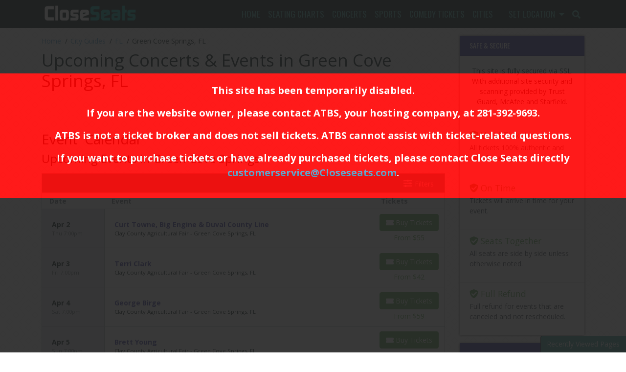

--- FILE ---
content_type: text/html; charset=UTF-8
request_url: https://www.closeseats.com/fl/green-cove-springs-events
body_size: 13877
content:
<!DOCTYPE html>
<html>
<head>
    <meta http-equiv="X-UA-Compatible" content="IE=edge"/>
    <meta name="viewport" content="width=device-width, initial-scale=1.0"/>
    <link rel="icon"
          type="image/png"
          href="/favicons.png">
            <title>Green Cove Springs, FL Events, Event Calendar | Buy Tickets</title>
        <meta name="description" content="Discover Upcoming concerts and events in Green Cove Springs, FL for 2026. Get local event and concert tickets to upcoming shows near you.  Event dates and ticket prices for the Green Cove Springs area personalized for you. ">

        <meta http-equiv="Content-Language" content="en-us">
    <meta http-equiv="Content-Type" content="text/html; charset=utf-8">
    <link rel="stylesheet" href="/dist/webpack/css/app.59486d8f34037fc1df0a.css">
    <script src="https://ajax.googleapis.com/ajax/libs/jquery/1.11.1/jquery.min.js" type="a5750184faf700d7c44e3e31-text/javascript"></script>
       
    <link rel="canonical" href="https://www.closeseats.com/fl/green-cove-springs-events" >
    <script type="a5750184faf700d7c44e3e31-text/javascript">
window.dataLayer = window.dataLayer || [];
function gtag(){dataLayer.push(arguments);}
gtag('event','select_content',{"content_type":"city","content_id":"TN_651345206"});
gtag('event','page_info',{"pageCategory":"city","pageData":{"cityId":651345206,"cityName":"Green Cove Springs","cityRegionCode":"FL","cityCountryCode":"US"}});
</script>

      <script type="application/ld+json">
{
  "@context": "https://schema.org",
  "@type": "WebSite",
  "name": "Close Seats",
  "url": "https://www.closeseats.com/",
  "description": "Find and buy tickets to concerts, sports, and theater events near you. Close Seats makes it easy to compare resale ticket prices and get the best seats for your favorite events.",
  "potentialAction": {
    "@type": "SearchAction",
    "target": "https://www.closeseats.com/Search?query={search_term_string}",
    "query-input": "required name=search_term_string"
  }
}
</script>

<script type="application/ld+json">
{
  "@context": "https://schema.org",
  "@type": "Organization",
  "@id": "https://www.closeseats.com/#organization", 
  "url": "https://www.closeseats.com",
  "name": "Close Seats",
  "sameAs": [
    "https://www.x.com/CloseSeats", 
    "https://www.facebook.com/CloseSeatstickets",
    "https://www.instagram.com/CloseSeats",
    "https://www.pinterest.com/CloseSeats",
    "https://www.linkedin.com/CloseSeats",
    "https://www.youtube.com/channel/UC9B6-H7wBFF81s3erJjLXjg"
  ],
  "logo": "https://i.tixcdn.io/a05c1daa-8727-4d85-8b57-956e36829dbc/categories/logo.png", 
  "description": "CloseSeats.com is an online Event Ticket Resale Marketplace for Sports, Concerts, Theater, and Comedy Tickets at affordable prices."
}
</script>
 <!-- Global site tag (gtag.js) - Google Analytics -->
    <script async src="https://www.googletagmanager.com/gtag/js?id=UA-144559305-1" type="a5750184faf700d7c44e3e31-text/javascript"></script>
    <script type="a5750184faf700d7c44e3e31-text/javascript">
      window.dataLayer = window.dataLayer || [];
      function gtag(){dataLayer.push(arguments);}
      gtag('js', new Date());
    
      gtag('config', 'UA-144559305-1');
    </script>

    <meta name="to-verify" content="e15c6677-c80c-4568-a7c0-eb837db91875" />

   

            



</head>
<body class="page-city page-internal">
<!--googleoff: index-->
<div class="robots-nocontent" style="position: fixed;top: 0;left: 0;right: 0;bottom: 0;background: #222;opacity: .9;z-index: 9999;height: 100%;">
    <div style="text-align: center; color: #FFF;font-size: 20px;font-weight: bold;padding: 20px 8px; background: red;margin-top: 150px;position: fixed;width: 100%;">
        <p>This site has been temporarily disabled.</p>
        <p>If you are the website owner, please contact <a href="http://www.atbss.com" style="color: #FFF;">ATBS</a>, your hosting company, at <a href="tel:+12813929693" style="color: #FFF;">281-392-9693</a>.</p>
        <p>ATBS is not a ticket broker and does not sell tickets. ATBS cannot assist with ticket-related questions.</p>
        <p>If you want to purchase tickets or have already purchased tickets, please contact Close Seats directly <a href="/cdn-cgi/l/email-protection#13706660677c7e7661607661657a707653507f7c607660767267603d707c7e"><span class="__cf_email__" data-cfemail="52312721263d3f3720213720243b313712113e3d213721373326217c313d3f">[email&#160;protected]</span></a>.</p>
    </div>
</div>
<!--googleon: index-->



<div id="preview-responsive" class="pos-relative clearfix">
    <div class="navbar-parent">
    
        <nav class="yamm navbar navbar-expand-lg navbar-dark">
        <div class="container">
            
                            <a href="/" class="navbar-brand"><img class="img-fluid" src="https://i.tixcdn.io/a05c1daa-8727-4d85-8b57-956e36829dbc/categories/logo.png" alt="Close Seats logo - return to homepage"></a>
                        <div class="d-flex d-lg-none ml-auto align-items-center">
                <a href="tel:" class="btn-mobile-phone">
                    <i class="fas fa-phone-square"></i>
                </a>
                <a class="btn btn-primary btn-mobile-search" data-toggle="collapse" href="#search-collapse"
                   role="button" aria-expanded="false" aria-controls="search-collapse">
                    <i class="fas fa-search"></i>
                </a>
            </div>

            <button class="navbar-toggler" type="button" data-toggle="collapse"
                    data-target="#navbarSupportedContent"
                    aria-controls="navbarSupportedContent" aria-expanded="false" aria-label="Toggle navigation">
                <span class="navbar-toggler-icon"></span>
            </button>
            <div class="collapse navbar-collapse" id="navbarSupportedContent">
                <div class="d-flex flex-fill align-items-lg-stretch">
                    <ul class="navbar-nav ml-lg-auto">
                        
                                                    
                                                            <li class="nav-item">
                                    <a class="nav-link"
                                       href="https://www.closeseats.com">Home</a>
                                </li>
                                                                                
                                                            <li class="nav-item flex-fill dropdown yamm-fullwidth">
                                    <a class="nav-link dropdown-toggle yamm-fullwidth" href="#"
                                       id="navbarDropdownMenuLink1"
                                       role="button" data-toggle="dropdown" aria-haspopup="true" aria-expanded="false">
                                        Seating Charts 
                                    </a>
                                    <div class="dropdown-menu"
                                         aria-labelledby="navbarDropdownMenuLink1">
                                        <div class="yamm-content">
                                            <div class="sub-cats">
                                                <div class="subcategories-list">
                                                                                                                                                            <a class="dd-performer"
                                                       href="https://www.closeseats.com/target-field-minneapolis-seating-chart">Minnesota Twins Seating Chart and Seat Map</a>
                                                                                                                                                            <a class="dd-performer"
                                                       href="https://www.closeseats.com/citizens-bank-park-philadelphia-seating-chart">Philadelphia Phillies Seating Chart and Seat Map</a>
                                                                                                                                                            <a class="dd-performer"
                                                       href="https://www.closeseats.com/cityguides/al-seating-charts-2385880741">Alabama Seating Charts</a>
                                                                                                                                                            <a class="dd-performer"
                                                       href="https://www.closeseats.com/cityguides/ak-seating-charts-273756934">Alaska Seating Charts</a>
                                                                                                                                                            <a class="dd-performer"
                                                       href="https://www.closeseats.com/cityguides/az-seating-charts-2061571060">Arizona Seating Charts</a>
                                                                                                                                                            <a class="dd-performer"
                                                       href="https://www.closeseats.com/cityguides/ar-seating-charts-1949998022">Arkansas Seating Charts</a>
                                                                                                                                                            <a class="dd-performer"
                                                       href="https://www.closeseats.com/cityguides/ca-seating-charts-3266492570">California Seating Charts</a>
                                                                                                                                                            <a class="dd-performer"
                                                       href="https://www.closeseats.com/cityguides/co-seating-charts-621450653">Colorado Seating Charts</a>
                                                                                                                                                            <a class="dd-performer"
                                                       href="https://www.closeseats.com/cityguides/ct-seating-charts-2943310961">Connecticut Seating Charts</a>
                                                                                                                                                            <a class="dd-performer"
                                                       href="https://www.closeseats.com/cityguides/de-seating-charts-2325670468">Delaware Seating Charts</a>
                                                                                                                                                            <a class="dd-performer"
                                                       href="https://www.closeseats.com/cityguides/fl-seating-charts-3245617250">Florida Seating Charts</a>
                                                                                                                                                            <a class="dd-performer"
                                                       href="https://www.closeseats.com/cityguides/ga-seating-charts-2799599006">Georgia Seating Charts</a>
                                                                                                                                                            <a class="dd-performer"
                                                       href="https://www.closeseats.com/cityguides/hi-seating-charts-798878051">Hawaii Seating Charts</a>
                                                                                                                                                            <a class="dd-performer"
                                                       href="https://www.closeseats.com/cityguides/id-seating-charts-1211606175">Idaho Seating Charts</a>
                                                                                                                                                        </div>
                                                <div class="subcategories-list">
                                                                                                        <a class="dd-performer"
                                                       href="https://www.closeseats.com/cityguides/il-seating-charts-1189883053">Illinois Seating Charts</a>
                                                                                                                                                            <a class="dd-performer"
                                                       href="https://www.closeseats.com/cityguides/in-seating-charts-2833403265">Indiana Seating Charts</a>
                                                                                                                                                            <a class="dd-performer"
                                                       href="https://www.closeseats.com/cityguides/ia-seating-charts-945639440">Iowa Seating Charts</a>
                                                                                                                                                            <a class="dd-performer"
                                                       href="https://www.closeseats.com/cityguides/ks-seating-charts-4191306714">Kansas Seating Charts</a>
                                                                                                                                                            <a class="dd-performer"
                                                       href="https://www.closeseats.com/cityguides/ky-seating-charts-419932868">Kentucky Seating Charts</a>
                                                                                                                                                            <a class="dd-performer"
                                                       href="https://www.closeseats.com/cityguides/la-seating-charts-1160422485">Louisianna Seating Charts</a>
                                                                                                                                                            <a class="dd-performer"
                                                       href="https://www.closeseats.com/cityguides/me-seating-charts-1532776717">Maine Seating Charts</a>
                                                                                                                                                            <a class="dd-performer"
                                                       href="https://www.closeseats.com/cityguides/md-seating-charts-744186267">Maryland Seating Charts</a>
                                                                                                                                                            <a class="dd-performer"
                                                       href="https://www.closeseats.com/cityguides/ma-seating-charts-1546753300">Massachusetts Seating Charts</a>
                                                                                                                                                            <a class="dd-performer"
                                                       href="https://www.closeseats.com/cityguides/mi-seating-charts-1391074598">Michigan Seating Charts</a>
                                                                                                                                                            <a class="dd-performer"
                                                       href="https://www.closeseats.com/cityguides/mn-seating-charts-3431893125">Minnesota Seating Charts</a>
                                                                                                                                                            <a class="dd-performer"
                                                       href="https://www.closeseats.com/cityguides/ms-seating-charts-2944984156">Mississippi Seating Charts</a>
                                                                                                                                                            <a class="dd-performer"
                                                       href="https://www.closeseats.com/cityguides/mo-seating-charts-3146364947">Missouri Seating Charts</a>
                                                                                                                                                            <a class="dd-performer"
                                                       href="https://www.closeseats.com/cityguides/mt-seating-charts-837579263">Montana Seating Charts</a>
                                                                                                                                                        </div>
                                                <div class="subcategories-list">
                                                                                                        <a class="dd-performer"
                                                       href="https://www.closeseats.com/cityguides/ne-seating-charts-1886454478">Nebraska Seating Charts</a>
                                                                                                                                                            <a class="dd-performer"
                                                       href="https://www.closeseats.com/cityguides/nv-seating-charts-4107223824">Nevada Seating Charts</a>
                                                                                                                                                            <a class="dd-performer"
                                                       href="https://www.closeseats.com/cityguides/nh-seating-charts-247496307">New Hampshire Seating Charts</a>
                                                                                                                                                            <a class="dd-performer"
                                                       href="https://www.closeseats.com/cityguides/nj-seating-charts-3771604831">New Jersey Seating Charts</a>
                                                                                                                                                            <a class="dd-performer"
                                                       href="https://www.closeseats.com/cityguides/nm-seating-charts-2125105916">New Mexico Seating Charts</a>
                                                                                                                                                            <a class="dd-performer"
                                                       href="https://www.closeseats.com/cityguides/ny-seating-charts-1685085825">New York Seating Charts</a>
                                                                                                                                                            <a class="dd-performer"
                                                       href="https://www.closeseats.com/cityguides/nc-seating-charts-2568136699">North Carolina Seating Charts</a>
                                                                                                                                                            <a class="dd-performer"
                                                       href="https://www.closeseats.com/cityguides/nd-seating-charts-125186648">North Dakota Seating Charts</a>
                                                                                                                                                            <a class="dd-performer"
                                                       href="https://www.closeseats.com/cityguides/oh-seating-charts-400248626">Ohio Seating Charts</a>
                                                                                                                                                            <a class="dd-performer"
                                                       href="https://www.closeseats.com/cityguides/ok-seating-charts-2396135048">Oklahoma Seating Charts</a>
                                                                                                                                                            <a class="dd-performer"
                                                       href="https://www.closeseats.com/cityguides/or-seating-charts-3938039368">Oregon Seating Charts</a>
                                                                                                                                                            <a class="dd-performer"
                                                       href="https://www.closeseats.com/cityguides/pa-seating-charts-2740844808">Pennsylvania Seating Charts</a>
                                                                                                                                                            <a class="dd-performer"
                                                       href="https://www.closeseats.com/cityguides/ri-seating-charts-2679116728">Rhode Island Seating Charts</a>
                                                                                                                                                            <a class="dd-performer"
                                                       href="https://www.closeseats.com/cityguides/sc-seating-charts-1719585767">South Carolina Seating Charts</a>
                                                                                                                                                        </div>
                                                <div class="subcategories-list">
                                                                                                        <a class="dd-performer"
                                                       href="https://www.closeseats.com/cityguides/sd-seating-charts-4162477636">South Dakota Seating Charts</a>
                                                                                                                                                            <a class="dd-performer"
                                                       href="https://www.closeseats.com/cityguides/tn-seating-charts-1468932509">Tennessee Seating Charts</a>
                                                                                                                                                            <a class="dd-performer"
                                                       href="https://www.closeseats.com/cityguides/tx-seating-charts-2740622540">Texas Seating Charts</a>
                                                                                                                                                            <a class="dd-performer"
                                                       href="https://www.closeseats.com/cityguides/ut-seating-charts-3019368870">Utah Seating Charts</a>
                                                                                                                                                            <a class="dd-performer"
                                                       href="https://www.closeseats.com/cityguides/vt-seating-charts-2564471397">Vermont Seating Charts</a>
                                                                                                                                                            <a class="dd-performer"
                                                       href="https://www.closeseats.com/cityguides/va-seating-charts-4110900878">Virginia Seating Charts</a>
                                                                                                                                                            <a class="dd-performer"
                                                       href="https://www.closeseats.com/cityguides/wa-seating-charts-3961286607">Washington Seating Charts</a>
                                                                                                                                                            <a class="dd-performer"
                                                       href="https://www.closeseats.com/cityguides/dc-seating-charts-1677545329">Washington DC Seating Charts</a>
                                                                                                                                                            <a class="dd-performer"
                                                       href="https://www.closeseats.com/cityguides/wv-seating-charts-1875896840">West Virginia Seating Charts</a>
                                                                                                                                                            <a class="dd-performer"
                                                       href="https://www.closeseats.com/cityguides/wi-seating-charts-3804751869">Wisconsin Seating Charts</a>
                                                                                                                                                            <a class="dd-performer"
                                                       href="https://www.closeseats.com/cityguides/wy-seating-charts-4285593497">Wyoming Seating Charts</a>
                                                                                                    </div>
                                            </div>
                                            <div class="more-button">
                                                <a href="/seating-charts" class="dd-title btn btn-primary">View
                                                    all Seating Charts </a>
                                            </div>
                                        </div>
                                    </div>
                                </li>
                                                                                
                                                            <li class="nav-item flex-fill dropdown yamm-fullwidth">
                                    <a class="nav-link dropdown-toggle yamm-fullwidth" href="#"
                                       id="navbarDropdownMenuLink2"
                                       role="button" data-toggle="dropdown" aria-haspopup="true" aria-expanded="false">
                                        Concerts
                                    </a>
                                    <div class="dropdown-menu"
                                         aria-labelledby="navbarDropdownMenuLink2">
                                        <div class="yamm-content">
                                            <div class="sub-cats">
                                                <div class="subcategories-list">
                                                                                                                                                            <a class="dd-performer"
                                                       href="/concerts-near-me">CONCERTS NEAR ME</a>
                                                                                                                                                            <a class="dd-performer"
                                                       href="https://www.closeseats.com/concerts-in-denver-tonight">Concerts in Denver Tonight</a>
                                                                                                                                                            <a class="dd-performer"
                                                       href="/50s-60s-era">50s / 60s Era</a>
                                                                                                                                                            <a class="dd-performer"
                                                       href="/alternative">Alternative</a>
                                                                                                                                                            <a class="dd-performer"
                                                       href="/bluegrass">Bluegrass</a>
                                                                                                                                                            <a class="dd-performer"
                                                       href="/music-festivals-near-me">Concert Festivals / Tour</a>
                                                                                                                                                        </div>
                                                <div class="subcategories-list">
                                                                                                        <a class="dd-performer"
                                                       href="/country-folk">Country / Folk</a>
                                                                                                                                                            <a class="dd-performer"
                                                       href="/family-concerts">Family Concerts</a>
                                                                                                                                                            <a class="dd-performer"
                                                       href="/hard-rock-metal">Hard Rock / Metal</a>
                                                                                                                                                            <a class="dd-performer"
                                                       href="/holiday">Holiday and Christmas Concerts</a>
                                                                                                                                                            <a class="dd-performer"
                                                       href="/jazz-blues">Jazz / Blues</a>
                                                                                                                                                            <a class="dd-performer"
                                                       href="/latin">Latin</a>
                                                                                                                                                        </div>
                                                <div class="subcategories-list">
                                                                                                        <a class="dd-performer"
                                                       href="/new-age">New Age</a>
                                                                                                                                                            <a class="dd-performer"
                                                       href="/other">Other</a>
                                                                                                                                                            <a class="dd-performer"
                                                       href="/performance-series">Performance Series</a>
                                                                                                                                                            <a class="dd-performer"
                                                       href="/pop-rock">Pop / Rock</a>
                                                                                                                                                            <a class="dd-performer"
                                                       href="/r-and-b-soul">R&B / Soul</a>
                                                                                                                                                            <a class="dd-performer"
                                                       href="/rap-hip-hop">Rap / Hip Hop</a>
                                                                                                                                                        </div>
                                                <div class="subcategories-list">
                                                                                                        <a class="dd-performer"
                                                       href="/reggae">Reggae</a>
                                                                                                                                                            <a class="dd-performer"
                                                       href="/religious-concerts">Religious Concerts</a>
                                                                                                                                                            <a class="dd-performer"
                                                       href="/techno-electronic">Techno / Electronic</a>
                                                                                                                                                            <a class="dd-performer"
                                                       href="/world">World Concerts</a>
                                                                                                    </div>
                                            </div>
                                            <div class="more-button">
                                                <a href="/tour-dates-and-tickets" class="dd-title btn btn-primary">View
                                                    all Concerts</a>
                                            </div>
                                        </div>
                                    </div>
                                </li>
                                                                                
                                                            <li class="nav-item flex-fill dropdown yamm-fullwidth">
                                    <a class="nav-link dropdown-toggle yamm-fullwidth" href="#"
                                       id="navbarDropdownMenuLink3"
                                       role="button" data-toggle="dropdown" aria-haspopup="true" aria-expanded="false">
                                        Sports
                                    </a>
                                    <div class="dropdown-menu"
                                         aria-labelledby="navbarDropdownMenuLink3">
                                        <div class="yamm-content">
                                            <div class="sub-cats">
                                                <div class="subcategories-list">
                                                                                                                                                            <a class="dd-performer"
                                                       href="/nba">NBA Basketball Tickets </a>
                                                                                                                                                            <a class="dd-performer"
                                                       href="/mlb">MLB Baseball Tickets </a>
                                                                                                                                                        </div>
                                                <div class="subcategories-list">
                                                                                                        <a class="dd-performer"
                                                       href="https://www.closeseats.com/nba-matchups">NBA Matchups</a>
                                                                                                                                                            <a class="dd-performer"
                                                       href="/nhl-hockey">NHL Hockey Tickets</a>
                                                                                                                                                        </div>
                                                <div class="subcategories-list">
                                                                                                        <a class="dd-performer"
                                                       href="/rodeos-near-me">Rodeos Near Me</a>
                                                                                                                                                            <a class="dd-performer"
                                                       href="/rodeos-near-me/kansas">Rodeos in Kansas</a>
                                                                                                    </div>
                                            </div>
                                            <div class="more-button">
                                                <a href="/sports-tickets" class="dd-title btn btn-primary">View
                                                    all Sports</a>
                                            </div>
                                        </div>
                                    </div>
                                </li>
                                                                                
                                                            <li class="nav-item flex-fill dropdown yamm-fullwidth">
                                    <a class="nav-link dropdown-toggle yamm-fullwidth" href="#"
                                       id="navbarDropdownMenuLink4"
                                       role="button" data-toggle="dropdown" aria-haspopup="true" aria-expanded="false">
                                        Comedy Tickets
                                    </a>
                                    <div class="dropdown-menu"
                                         aria-labelledby="navbarDropdownMenuLink4">
                                        <div class="yamm-content">
                                            <div class="sub-cats">
                                                <div class="subcategories-list">
                                                                                                                                                            <a class="dd-performer"
                                                       href="/comedians-coming-to-phoenix">Comedians Coming to Phoenix, AZ</a>
                                                                                                                                                            <a class="dd-performer"
                                                       href="/bill-burr-tickets-and-tour-dates">Bill Burr Tour - Tickets and Dates</a>
                                                                                                                                                        </div>
                                                <div class="subcategories-list">
                                                                                                        <a class="dd-performer"
                                                       href="https://www.closeseats.com/cities/us-chicago/chicago-comedy-shows-tickets">Comedy Shows in Chicago</a>
                                                                                                                                                            <a class="dd-performer"
                                                       href="https://www.closeseats.com/comedy-near-me/boston">Comedy Shows Near Me in Boston</a>
                                                                                                                                                        </div>
                                                <div class="subcategories-list">
                                                                                                        <a class="dd-performer"
                                                       href="https://www.closeseats.com/comedy-near-me/texas">Comedy Shows Near Me In Texas</a>
                                                                                                                                                            <a class="dd-performer"
                                                       href="https://www.closeseats.com/atlanta-comedy-tickets">Comedy Tickets and Shows in Atlanta</a>
                                                                                                                                                        </div>
                                                <div class="subcategories-list">
                                                                                                        <a class="dd-performer"
                                                       href="/gabriel-iglesias-tickets">Gabriel Iglesias Tour Dates and Tickets</a>
                                                                                                                                                            <a class="dd-performer"
                                                       href="/jim-gaffigan-tickets">Jim Gaffigan Tickets</a>
                                                                                                    </div>
                                            </div>
                                            <div class="more-button">
                                                <a href="/comedy-near-me" class="dd-title btn btn-primary">View
                                                    all Comedy Tickets</a>
                                            </div>
                                        </div>
                                    </div>
                                </li>
                                                                                
                                                            <li class="nav-item flex-fill dropdown yamm-fullwidth">
                                    <a class="nav-link dropdown-toggle yamm-fullwidth" href="#"
                                       id="navbarDropdownMenuLink5"
                                       role="button" data-toggle="dropdown" aria-haspopup="true" aria-expanded="false">
                                        Cities
                                    </a>
                                    <div class="dropdown-menu"
                                         aria-labelledby="navbarDropdownMenuLink5">
                                        <div class="yamm-content">
                                            <div class="sub-cats">
                                                <div class="subcategories-list">
                                                                                                                                                            <a class="dd-performer"
                                                       href="https://www.closeseats.com/Cityguides">Search cities by USA States</a>
                                                                                                                                                            <a class="dd-performer"
                                                       href="https://www.closeseats.com/ca/anaheim-events">Anaheim, CA</a>
                                                                                                                                                            <a class="dd-performer"
                                                       href="https://www.closeseats.com/tx/arlington">Arlington, TX</a>
                                                                                                                                                            <a class="dd-performer"
                                                       href="https://www.closeseats.com/ga/atlanta">Atlanta, GA</a>
                                                                                                                                                            <a class="dd-performer"
                                                       href="https://www.closeseats.com/tx/austin">Austin, TX</a>
                                                                                                                                                            <a class="dd-performer"
                                                       href="https://www.closeseats.com/md/baltimore">Baltimore, MD</a>
                                                                                                                                                            <a class="dd-performer"
                                                       href="https://www.closeseats.com/ma/boston">Boston, MA</a>
                                                                                                                                                            <a class="dd-performer"
                                                       href="https://www.closeseats.com/ny/buffalo">Buffalo, NY</a>
                                                                                                                                                            <a class="dd-performer"
                                                       href="https://www.closeseats.com/nc/charlotte">Charlotte, NC</a>
                                                                                                                                                            <a class="dd-performer"
                                                       href="https://www.closeseats.com/il/chicago">Chicago. IL</a>
                                                                                                                                                            <a class="dd-performer"
                                                       href="https://www.closeseats.com/oh/cincinnati">Cincinnati, OH</a>
                                                                                                                                                            <a class="dd-performer"
                                                       href="https://www.closeseats.com/oh/cleveland">Cleveland, OH</a>
                                                                                                                                                            <a class="dd-performer"
                                                       href="https://www.closeseats.com/oh/columbus">Columbus, OH</a>
                                                                                                                                                        </div>
                                                <div class="subcategories-list">
                                                                                                        <a class="dd-performer"
                                                       href="https://www.closeseats.com/tx/dallas">Dallas, TX</a>
                                                                                                                                                            <a class="dd-performer"
                                                       href="https://www.closeseats.com/co/denver-events">Denver, CO</a>
                                                                                                                                                            <a class="dd-performer"
                                                       href="https://www.closeseats.com/mi/detroit">Detroit, MI</a>
                                                                                                                                                            <a class="dd-performer"
                                                       href="https://www.closeseats.com/wi/green-bay">Green Bay, WI</a>
                                                                                                                                                            <a class="dd-performer"
                                                       href="https://www.closeseats.com/tx/houston">Houston, TX</a>
                                                                                                                                                            <a class="dd-performer"
                                                       href="https://www.closeseats.com/in/indianapolis">Indianapolis, IN</a>
                                                                                                                                                            <a class="dd-performer"
                                                       href="https://www.closeseats.com/fl/jacksonville-events">Jacksonville, FL</a>
                                                                                                                                                            <a class="dd-performer"
                                                       href="https://www.closeseats.com/mo/kansas-city">Kansas City, MO</a>
                                                                                                                                                            <a class="dd-performer"
                                                       href="https://www.closeseats.com/nv/las-vegas">Las Vegas, NV</a>
                                                                                                                                                            <a class="dd-performer"
                                                       href="https://www.closeseats.com/ca/los-angeles-events">Los Angeles, CA</a>
                                                                                                                                                            <a class="dd-performer"
                                                       href="https://www.closeseats.com/ky/louisville">Louisville, KY</a>
                                                                                                                                                            <a class="dd-performer"
                                                       href="https://www.closeseats.com/tn/memphis">Memphis, TN</a>
                                                                                                                                                            <a class="dd-performer"
                                                       href="https://www.closeseats.com/fl/miami-events">Miami, FL</a>
                                                                                                                                                        </div>
                                                <div class="subcategories-list">
                                                                                                        <a class="dd-performer"
                                                       href="https://www.closeseats.com/wi/milwaukee">Milwaukee, WI</a>
                                                                                                                                                            <a class="dd-performer"
                                                       href="https://www.closeseats.com/mn/minneapolis">Minneapolis, MI</a>
                                                                                                                                                            <a class="dd-performer"
                                                       href="https://www.closeseats.com/tn/nashville">Nashville, TN</a>
                                                                                                                                                            <a class="dd-performer"
                                                       href="https://www.closeseats.com/la/new-orleans">New Orleans, LA</a>
                                                                                                                                                            <a class="dd-performer"
                                                       href="https://www.closeseats.com/ny/new-york-city">New York City</a>
                                                                                                                                                            <a class="dd-performer"
                                                       href="https://www.closeseats.com/ca/oakland-events">Oakland, CA</a>
                                                                                                                                                            <a class="dd-performer"
                                                       href="https://www.closeseats.com/ok/oklahoma-city">Oklahoma City, OK</a>
                                                                                                                                                            <a class="dd-performer"
                                                       href="https://www.closeseats.com/fl/orlando-events">Orlando, FL</a>
                                                                                                                                                            <a class="dd-performer"
                                                       href="https://www.closeseats.com/pa/philadelphia">Philadelphia, PA</a>
                                                                                                                                                            <a class="dd-performer"
                                                       href="https://www.closeseats.com/az/phoenix-events">Phoenix, AZ</a>
                                                                                                                                                            <a class="dd-performer"
                                                       href="https://www.closeseats.com/pa/pittsburgh">Pittsburgh, PA</a>
                                                                                                                                                            <a class="dd-performer"
                                                       href="https://www.closeseats.com/or/portland">Portland, OR</a>
                                                                                                                                                            <a class="dd-performer"
                                                       href="https://www.closeseats.com/nc/raleigh">Raleigh, NC</a>
                                                                                                                                                        </div>
                                                <div class="subcategories-list">
                                                                                                        <a class="dd-performer"
                                                       href="https://www.closeseats.com/ca/sacramento-events">Sacramento, CA</a>
                                                                                                                                                            <a class="dd-performer"
                                                       href="https://www.closeseats.com/ut/salt-lake-city">Salt Lake City, UT</a>
                                                                                                                                                            <a class="dd-performer"
                                                       href="https://www.closeseats.com/tx/san-antonio">San Antonio, TX</a>
                                                                                                                                                            <a class="dd-performer"
                                                       href="https://www.closeseats.com/ca/san-diego-events">San Diego, CA</a>
                                                                                                                                                            <a class="dd-performer"
                                                       href="https://www.closeseats.com/ca/san-francisco-events">San Francisco, CA</a>
                                                                                                                                                            <a class="dd-performer"
                                                       href="https://www.closeseats.com/ca/san-jose-events">San Jose, CA</a>
                                                                                                                                                            <a class="dd-performer"
                                                       href="https://www.closeseats.com/wa/seattle">Seattle, WA</a>
                                                                                                                                                            <a class="dd-performer"
                                                       href="https://www.closeseats.com/mo/st-louis">St. Louis, MO</a>
                                                                                                                                                            <a class="dd-performer"
                                                       href="https://www.closeseats.com/fl/tampa-events">Tampa, FL</a>
                                                                                                                                                            <a class="dd-performer"
                                                       href="https://www.closeseats.com/events-near-me/az/tucson-events">Tucson, AZ</a>
                                                                                                                                                            <a class="dd-performer"
                                                       href="https://www.closeseats.com/ok/tulsa">Tulsa, OK</a>
                                                                                                                                                            <a class="dd-performer"
                                                       href="https://www.closeseats.com/cityguides/dc">Washington D.C.</a>
                                                                                                    </div>
                                            </div>
                                            <div class="more-button">
                                                <a href="/cityguides" class="dd-title btn btn-primary">View
                                                    all Cities</a>
                                            </div>
                                        </div>
                                    </div>
                                </li>
                                                                            <li class="nav-item"><a href="tel:" class="nav-link"></a></li>
                        <li class="nav-item dropdown d-none d-lg-block">
                            <a class="nav-link dropdown-toggle" href="#" id="navbarDropdownMenuLink" role="button"
                               data-toggle="dropdown" aria-haspopup="true" aria-expanded="false">
                                Set Location
                            </a>
                            <div class="dropdown-menu dropdown-loc p-0" aria-labelledby="navbarDropdownMenuLink">
                                <div class="card bg-primary text-white">
                                    <div class="card-body">
                                        <p class="card-title">Search by City or State:</p>
                                        <input id="geoLocInp" class="googleGeoAutocomplete-input form-control"
                                               type="text"
                                               name="location" value="" autocomplete="off">
                                    </div>
                                </div>
                            </div>
                        </li>
                                                    <li class="nav-item d-none d-lg-block">
                                <a class="nav-link" data-toggle="collapse" href="#search-collapse" role="button"
                                   aria-expanded="false" aria-controls="search-collapse">
                                    <i class="fas fa-search"></i>
                                </a>
                            </li>
                                            </ul>
                </div>
            </div>
        </div>
    </nav>
    <div class="collapse" id="search-collapse">
        <div class="card card-body card-search">
            <div class="container">
                <div class="row">
                    <div class="col-12">
                        <form method="get" action="/Search"
                              class="search-bar d-flex align-items-center h-100">
                            <div class="input-group">
                                <input id="main-search" type="text"
                                       class="form-control searchAjax"
                                       name="query" autocomplete="off"
                                       placeholder="Search by team, artist, event name or venue">
                                <div class="input-group-append">
                                    <button class="btn btn-primary" type="submit"><span
                                                class="d-none d-md-inline-block">Search</span><span
                                                class="d-inline-block d-md-none"><i class="fas fa-search"></i></span>
                                    </button>
                                </div>
                            </div>
                        </form>
                    </div>
                </div>
            </div>
        </div>
    </div>
</div>

                <div class="container my-3">
    <div class="row">
        <div class="col-12 col-sm-12 col-lg-9">
            <div class="breadcrumbs rdfa-breadcrumbs" vocab="http://schema.org/" typeof="BreadcrumbList"><span property="itemListElement" typeof="ListItem"><a href="/" title="Home" property="item" typeof="WebPage"><span property="name">Home</span></a>  <meta property="position" content="1"></span><span property="itemListElement" typeof="ListItem"><a href="/Cityguides" title="City Guides" property="item" typeof="WebPage"><span property="name">City Guides</span></a>  <meta property="position" content="2"></span><span property="itemListElement" typeof="ListItem"><a href="/cityguides/fl" title="FL" property="item" typeof="WebPage"><span property="name">FL</span></a>  <meta property="position" content="3"></span>Green Cove Springs, FL</div>
                            <h1 class="venue-h1">Upcoming Concerts & Events in Green Cove Springs, FL </h1>
            
            <div class="clearfix"></div>

                        <div class="w-100 clearfix"></div>
                            <div class="top-description-container mb-3">
                    <p>&nbsp;</p>
<p>&nbsp;</p>
<h2>Event&nbsp; Calendar</h2>
<h3>Upcoming Events in Green Cove Springs</h3>
                </div>
                        <div class="clearfix"></div>
            <script data-cfasync="false" src="/cdn-cgi/scripts/5c5dd728/cloudflare-static/email-decode.min.js"></script><script type="a5750184faf700d7c44e3e31-text/javascript">
    var esRequest = {"view":{"show_local":false,"opponents":false},"displayFilters":["type","category","day_of_week","time_of_day","performer","month","venue","date"],"search":{"static":{"city":["Green Cove Springs, FL, US"]},"preset":[],"selected":[],"merged":{"city":["Green Cove Springs, FL, US"]}},"perPage":25,"draw":1,"data":{"filters":{"market":[],"day_type":[{"key":"Weekday","cnt":7}],"venue":[{"key":"Clay County Agricultural Fair","cnt":7}],"performer":[{"key":"Big Engine","cnt":1},{"key":"Brett Young","cnt":1},{"key":"Crowder","cnt":1},{"key":"Curt Towne","cnt":1},{"key":"Demolition Derby","cnt":1},{"key":"George Birge","cnt":1},{"key":"Terri Clark","cnt":1},{"key":"The Isaacs","cnt":1}],"month":[{"key":"April","cnt":7}],"time_of_day":[{"key":"Night","cnt":6},{"key":"Day","cnt":1}],"category":[{"key":"Country \/ Folk","cnt":5},{"key":"Alternative","cnt":1},{"key":"Unknown Other","cnt":1}],"type":[{"key":"Concerts","cnt":6},{"key":"Other","cnt":1}],"primary":[{"key":1,"cnt":7},{"key":0,"cnt":1}],"day_of_week":[{"key":"Thursday","cnt":2},{"key":"Friday","cnt":1},{"key":"Monday","cnt":1},{"key":"Saturday","cnt":1},{"key":"Sunday","cnt":1},{"key":"Tuesday","cnt":1}]},"draw":1,"data":[{"day_type":"Weekday","venue":{"country":"US","city":"Green Cove Springs","name":"Clay County Agricultural Fair","id":24362,"state":"FL"},"performers":[{"name":"Big Engine","away_team":true,"primary":false},{"name":"Curt Towne","away_team":true,"primary":true}],"date_tbd":false,"title":"Curt Towne, Big Engine & Duval County Line","type":"Concerts","datetime_tbd":false,"month":"April","datetime_local":"2026-04-02T19:00:00","time_tbd":false,"time_of_day":"Night","id":7633992,"category":[{"name":"Country \/ Folk"}],"day_of_week":"Thursday","status":"active","local":false,"url":"\/events\/7633992","date":"<div class=\"date flex-shrink-0 h-100\"><span title=\"\" data-eventid=\"7633992\"><\/span><div class=\"text\"><div class=\"top\">Apr 2 <\/div><div class=\"bottom\">Thu 7:00pm<\/div><\/div><\/div>","event":"<div class=\"event-info-parent\"><a class=\"eventInfoContainer\" href=\"\/events\/7633992\"><span class=\"eventName\">Curt Towne, Big Engine & Duval County Line<\/span><\/a><br><div class=\"eventInfoContainer\"><span class=\"venueName\">Clay County Agricultural Fair - Green Cove Springs, FL<\/span><\/div><div class=\"clear\"><\/div><\/div>","buy":"<a class=\"btn btn-success buy-btn\" href=\"\/events\/7633992\"><i class=\"fas fa-ticket\"><\/i> <span class=\"buy-text\">Buy Tickets<\/span><\/a><div class=\"clearfix\"><\/div><div id=\"7633992\" class=\"pricing d-none\">From <\/div>"},{"day_type":"Weekday","venue":{"country":"US","city":"Green Cove Springs","name":"Clay County Agricultural Fair","id":24362,"state":"FL"},"performers":[{"name":"Terri Clark","away_team":true,"primary":true}],"date_tbd":false,"title":"Terri Clark","type":"Concerts","datetime_tbd":false,"month":"April","datetime_local":"2026-04-03T19:00:00","time_tbd":false,"time_of_day":"Night","id":7629695,"category":[{"name":"Country \/ Folk"}],"day_of_week":"Friday","status":"active","local":false,"url":"\/events\/7629695","date":"<div class=\"date flex-shrink-0 h-100\"><span title=\"\" data-eventid=\"7629695\"><\/span><div class=\"text\"><div class=\"top\">Apr 3 <\/div><div class=\"bottom\">Fri 7:00pm<\/div><\/div><\/div>","event":"<div class=\"event-info-parent\"><a class=\"eventInfoContainer\" href=\"\/events\/7629695\"><span class=\"eventName\">Terri Clark<\/span><\/a><br><div class=\"eventInfoContainer\"><span class=\"venueName\">Clay County Agricultural Fair - Green Cove Springs, FL<\/span><\/div><div class=\"clear\"><\/div><\/div>","buy":"<a class=\"btn btn-success buy-btn\" href=\"\/events\/7629695\"><i class=\"fas fa-ticket\"><\/i> <span class=\"buy-text\">Buy Tickets<\/span><\/a><div class=\"clearfix\"><\/div><div id=\"7629695\" class=\"pricing d-none\">From <\/div>"},{"day_type":"Weekday","venue":{"country":"US","city":"Green Cove Springs","name":"Clay County Agricultural Fair","id":24362,"state":"FL"},"performers":[{"name":"George Birge","away_team":true,"primary":true}],"date_tbd":false,"title":"George Birge","type":"Concerts","datetime_tbd":false,"month":"April","datetime_local":"2026-04-04T19:00:00","time_tbd":false,"time_of_day":"Night","id":7629701,"category":[{"name":"Country \/ Folk"}],"day_of_week":"Saturday","status":"active","local":false,"url":"\/events\/7629701","date":"<div class=\"date flex-shrink-0 h-100\"><span title=\"\" data-eventid=\"7629701\"><\/span><div class=\"text\"><div class=\"top\">Apr 4 <\/div><div class=\"bottom\">Sat 7:00pm<\/div><\/div><\/div>","event":"<div class=\"event-info-parent\"><a class=\"eventInfoContainer\" href=\"\/events\/7629701\"><span class=\"eventName\">George Birge<\/span><\/a><br><div class=\"eventInfoContainer\"><span class=\"venueName\">Clay County Agricultural Fair - Green Cove Springs, FL<\/span><\/div><div class=\"clear\"><\/div><\/div>","buy":"<a class=\"btn btn-success buy-btn\" href=\"\/events\/7629701\"><i class=\"fas fa-ticket\"><\/i> <span class=\"buy-text\">Buy Tickets<\/span><\/a><div class=\"clearfix\"><\/div><div id=\"7629701\" class=\"pricing d-none\">From <\/div>"},{"day_type":"Weekday","venue":{"country":"US","city":"Green Cove Springs","name":"Clay County Agricultural Fair","id":24362,"state":"FL"},"performers":[{"name":"Brett Young","away_team":true,"primary":true}],"date_tbd":false,"title":"Brett Young","type":"Concerts","datetime_tbd":false,"month":"April","datetime_local":"2026-04-05T19:00:00","time_tbd":false,"time_of_day":"Night","id":7629706,"category":[{"name":"Country \/ Folk"}],"day_of_week":"Sunday","status":"active","local":false,"url":"\/events\/7629706","date":"<div class=\"date flex-shrink-0 h-100\"><span title=\"\" data-eventid=\"7629706\"><\/span><div class=\"text\"><div class=\"top\">Apr 5 <\/div><div class=\"bottom\">Sun 7:00pm<\/div><\/div><\/div>","event":"<div class=\"event-info-parent\"><a class=\"eventInfoContainer\" href=\"\/events\/7629706\"><span class=\"eventName\">Brett Young<\/span><\/a><br><div class=\"eventInfoContainer\"><span class=\"venueName\">Clay County Agricultural Fair - Green Cove Springs, FL<\/span><\/div><div class=\"clear\"><\/div><\/div>","buy":"<a class=\"btn btn-success buy-btn\" href=\"\/events\/7629706\"><i class=\"fas fa-ticket\"><\/i> <span class=\"buy-text\">Buy Tickets<\/span><\/a><div class=\"clearfix\"><\/div><div id=\"7629706\" class=\"pricing d-none\">From <\/div>"},{"day_type":"Weekday","venue":{"country":"US","city":"Green Cove Springs","name":"Clay County Agricultural Fair","id":24362,"state":"FL"},"performers":[{"name":"Crowder","away_team":true,"primary":true}],"date_tbd":false,"title":"Crowder","type":"Concerts","datetime_tbd":false,"month":"April","datetime_local":"2026-04-06T19:00:00","time_tbd":false,"time_of_day":"Night","id":7629711,"category":[{"name":"Alternative"}],"day_of_week":"Monday","status":"active","local":false,"url":"\/events\/7629711","date":"<div class=\"date flex-shrink-0 h-100\"><span title=\"\" data-eventid=\"7629711\"><\/span><div class=\"text\"><div class=\"top\">Apr 6 <\/div><div class=\"bottom\">Mon 7:00pm<\/div><\/div><\/div>","event":"<div class=\"event-info-parent\"><a class=\"eventInfoContainer\" href=\"\/events\/7629711\"><span class=\"eventName\">Crowder<\/span><\/a><br><div class=\"eventInfoContainer\"><span class=\"venueName\">Clay County Agricultural Fair - Green Cove Springs, FL<\/span><\/div><div class=\"clear\"><\/div><\/div>","buy":"<a class=\"btn btn-success buy-btn\" href=\"\/events\/7629711\"><i class=\"fas fa-ticket\"><\/i> <span class=\"buy-text\">Buy Tickets<\/span><\/a><div class=\"clearfix\"><\/div><div id=\"7629711\" class=\"pricing d-none\">From <\/div>"},{"day_type":"Weekday","venue":{"country":"US","city":"Green Cove Springs","name":"Clay County Agricultural Fair","id":24362,"state":"FL"},"performers":[{"name":"The Isaacs","away_team":true,"primary":true}],"date_tbd":false,"title":"The Isaacs","type":"Concerts","datetime_tbd":false,"month":"April","datetime_local":"2026-04-07T14:00:00","time_tbd":false,"time_of_day":"Day","id":7633993,"category":[{"name":"Country \/ Folk"}],"day_of_week":"Tuesday","status":"active","local":false,"url":"\/events\/7633993","date":"<div class=\"date flex-shrink-0 h-100\"><span title=\"\" data-eventid=\"7633993\"><\/span><div class=\"text\"><div class=\"top\">Apr 7 <\/div><div class=\"bottom\">Tue 2:00pm<\/div><\/div><\/div>","event":"<div class=\"event-info-parent\"><a class=\"eventInfoContainer\" href=\"\/events\/7633993\"><span class=\"eventName\">The Isaacs<\/span><\/a><br><div class=\"eventInfoContainer\"><span class=\"venueName\">Clay County Agricultural Fair - Green Cove Springs, FL<\/span><\/div><div class=\"clear\"><\/div><\/div>","buy":"<a class=\"btn btn-success buy-btn\" href=\"\/events\/7633993\"><i class=\"fas fa-ticket\"><\/i> <span class=\"buy-text\">Buy Tickets<\/span><\/a><div class=\"clearfix\"><\/div><div id=\"7633993\" class=\"pricing d-none\">From <\/div>"},{"day_type":"Weekday","venue":{"country":"US","city":"Green Cove Springs","name":"Clay County Agricultural Fair","id":24362,"state":"FL"},"performers":[{"name":"Demolition Derby","away_team":true,"primary":true}],"date_tbd":false,"title":"Demolition Derby","type":"Other","datetime_tbd":false,"month":"April","datetime_local":"2026-04-09T18:00:00","time_tbd":false,"time_of_day":"Night","id":7633995,"category":[{"name":"Unknown Other"}],"day_of_week":"Thursday","status":"active","local":false,"url":"\/events\/7633995","date":"<div class=\"date flex-shrink-0 h-100\"><span title=\"\" data-eventid=\"7633995\"><\/span><div class=\"text\"><div class=\"top\">Apr 9 <\/div><div class=\"bottom\">Thu 6:00pm<\/div><\/div><\/div>","event":"<div class=\"event-info-parent\"><a class=\"eventInfoContainer\" href=\"\/events\/7633995\"><span class=\"eventName\">Demolition Derby<\/span><\/a><br><div class=\"eventInfoContainer\"><span class=\"venueName\">Clay County Agricultural Fair - Green Cove Springs, FL<\/span><\/div><div class=\"clear\"><\/div><\/div>","buy":"<a class=\"btn btn-success buy-btn\" href=\"\/events\/7633995\"><i class=\"fas fa-ticket\"><\/i> <span class=\"buy-text\">Buy Tickets<\/span><\/a><div class=\"clearfix\"><\/div><div id=\"7633995\" class=\"pricing d-none\">From <\/div>"}],"recordsTotal":7,"localTotal":0,"recordsFiltered":7,"urlBase":"https:\/\/www.closeseats.com","activeFilters":[]}};
</script>
<link rel="stylesheet" type="text/css" href="//cdn.datatables.net/t/bs/dt-1.10.11/datatables.min.css"/>
<link rel="stylesheet" type="text/css"
      href="//cdnjs.cloudflare.com/ajax/libs/bootstrap-daterangepicker/2.1.19/daterangepicker.min.css">

<script src="//cdn.datatables.net/t/bs/dt-1.10.11/datatables.min.js" type="a5750184faf700d7c44e3e31-text/javascript"></script>
<script src="//cdnjs.cloudflare.com/ajax/libs/bootstrap-daterangepicker/2.1.19/moment.min.js" type="a5750184faf700d7c44e3e31-text/javascript"></script>
<script src="//cdnjs.cloudflare.com/ajax/libs/bootstrap-daterangepicker/2.1.19/daterangepicker.min.js" type="a5750184faf700d7c44e3e31-text/javascript"></script>
<script src="/dist/webpack/es.6383b98c3f92f6f02f1f.js" type="a5750184faf700d7c44e3e31-text/javascript"></script>

<div class="es">
    <div class="row">
        <div class="col">
            <div class="modal fade" tabindex="-1" role="dialog" id="filters-modal">
                <div class="modal-dialog modal-lg modal-dialog-centered" role="document">
                    <div class="modal-content bg-primary">
                        <div class="card filter-card mb-3">
                            <div class="card-header bg-primary d-flex p-0 align-items-stretch border-bottom-0">
                                <div class="header-icon p-2 pr-0 d-flex align-items-center">
                                    <i class="fas fa-sliders-h"></i>
                                </div>
                                <div class="flex-grow-1 p-2">Filter these events</div>
                                <button type="button" class="close flex-shrink-0 mr-2" data-dismiss="modal" aria-label="Close">
                        <span aria-hidden="true"><i class="fa fa-times"
                                                    data-fa-transform="shrink-1"></i></span>
                                </button>
                            </div>
                            <div class="modal-body">
                                <div class="filter-parent clearfix">
                                    <div class="filter-toggle-this clearfix">
                                        <div class="filterHeader">
                                            Filter These Results:
                                            <div class="clear"></div>
                                        </div>
                                        <div id="filterContainer" class="clearfix">
                                            <div class="clear"></div>
                                        </div>
                                        <div class="clear"></div>
                                    </div>
                                </div>
                            </div>
                            <div class="modal-footer">
                                <button type="button" class="btn btn-info" data-dismiss="modal">Apply</button>
                            </div>
                        </div>
                    </div>
                </div>
            </div>

            <div class="events events-parent clearfix">
                <div class="filter-top-bar">
                    <div class="row">
                        <div class="col-8">
                            
                        </div>
                        <div class="col-4">
                            <button type="button" class="btn btn-default btn-filters-toggle " data-toggle="modal" data-target="#filters-modal">
                                <i class="fas fa-sliders-h"></i> <span>Filters</span>
                            </button>
                        </div>
                    </div>
                </div>
                <div class="events-table-container">
                    <table class="eventsTbl filter-height-match table" style="width: 100%;">
                        <thead>
                        <tr>
                            <th style="width: auto;" class="dateHeader">Date</th>
                            <th style="width: auto;" class="eventHeader">Event</th>
                            <th style="width: auto;" class="btnHeader">Tickets</th>
                        </tr>
                        </thead>
                    </table>
                </div>
            </div>
        </div>
    </div>
</div>
<script type="a5750184faf700d7c44e3e31-text/javascript">
    $(".eventsTbl").on('eventschanged', function () {
        var eventIds = [];
        $('[data-eventid]').each(function(idx,el) {
            eventIds.push($(el).data('eventid'))
        });
        if (!eventIds.length) return;
        $.get('https://www.tn-apis.com/catalog/v2/events/search', {
            websiteConfigId: 26208,
            consumerKey: "_ffH96JGQuMJrZnTc7CA0GK19oQa",
            filter: "id in ("+eventIds.join()+")",
            q: "*"
        }, function(response) {
            $.each(response.results,function (index, event) {
                if(typeof event.pricingInfo != 'undefined') {
                    let findID = event.id;
                    let showPrice = event.pricingInfo.lowPrice.text.formatted;
                    $('#'+ findID).each(function () {
                        $(this).append(showPrice).removeClass('d-none')
                    })
                }
            })
        });
    });
</script>
    
            <div class="clearfix"></div>
                            <div class="top-description-container mb-3">
                    <h2>Green Cove Springs Concerts and Upcoming Events Information</h2>
<p>Browse the upcoming Green Cove Springs, FL event and concert calendar and schedule above to find <a title="FInd upcoming events and concerts near me" href="../concerts-near-me">Concerts Near Me</a></p>
<p>Start your search in schedule above by finding Green Cove Springs concerts and events tonight. You can also narrow your search down with things to do in Green Cove Springs by using the filters to find:</p>
<ul>
<li>Green Cove Springs Concerts, Events and by month</li>
<li>Green Cove Springs Concerts, Events and by day of the week</li>
<li>Green Cove Springs Concerts, Events by genre</li>
</ul>
<h2>How to Buy Green Cove Springs Event and Tickets&nbsp;</h2>
<ol>
<li>Browse our Green Cove Springs schedules for the Event that you would like to attend</li>
<li>Choose the tickets for the Event from our inventory</li>
<li>proceed to checkout</li>
<li>You will get an email on how to download your tickets or receive an estimated shipping date.&nbsp;</li>
</ol>
<p>&nbsp;</p>
<h2>How Much are Green Cove Springs, FL Event Tickets?</h2>
<p>Green Cove Springs, FL event ticket prices start at only $6.00 at CloseSeats.com. The average ticket price for Green Cove Springs events will vary, depending on a number of factors, including the Green Cove Springs event venue, and the Green Cove Springs event itself.&nbsp;</p>
<p>&nbsp;</p>
<h2>View Green Cove Springs Venue Seating Charts</h2>
<p>&nbsp;When you are looking for a concert in Green Cove Springs it is important to be able to see a seating chart so you can have an idea of where you want to sit for the concert. CloseSeats has the best&nbsp;<a href="https://closeseats.com/seating-charts">seating charts</a>&nbsp;and venue event schedules.</p>
<p>&nbsp;</p>
<p>CloseSeats.com is your trusted guide to all&nbsp;<a title="upcoming events and concerts in FL" href="../cityguides/FL">upcoming events in FL</a>.</p>
                </div>
                    </div>
        <div class="col-12 col-sm-12 col-lg-3 mt-3 mt-lg-0">
            <div class="side-bar right mb-3">
    <div class="row">
        <div class="col-12 col-sm-12 col-md-12">
            <div class="card mb-3">
                <div class="card-header"><h6 class="mb-0">Safe & Secure</h6></div>
                <div class="card-body">
                    
                                            <p style="text-align: center;">This site is fully secured via SSL. With additional site security and scanning provided by Trust Guard, McAfee and Starfield.</p>
                                    </div>
                <div class="list-group list-group-flush list-group-assurance">
                    
                                            <div class="list-group-item list-group-item-action flex-column flex-md-row align-items-start">
                            <div class="d-flex w-100">
                                <h5 class="mb-1 text-success"><i class="fas fa-shield-check"></i> Valid Tickets</h5>
                            </div>
                            <div class="d-flex w-100">
                                <p class="mb-0"><p>All tickets 100% authentic and valid for entry!</p></p>
                            </div>
                        </div>
                                            <div class="list-group-item list-group-item-action flex-column flex-md-row align-items-start">
                            <div class="d-flex w-100">
                                <h5 class="mb-1 text-success"><i class="fas fa-shield-check"></i> On Time</h5>
                            </div>
                            <div class="d-flex w-100">
                                <p class="mb-0"><p>Tickets will arrive in time for your event.</p></p>
                            </div>
                        </div>
                                            <div class="list-group-item list-group-item-action flex-column flex-md-row align-items-start">
                            <div class="d-flex w-100">
                                <h5 class="mb-1 text-success"><i class="fas fa-shield-check"></i> Seats Together</h5>
                            </div>
                            <div class="d-flex w-100">
                                <p class="mb-0"><p>All seats are side by side unless otherwise noted.</p></p>
                            </div>
                        </div>
                                            <div class="list-group-item list-group-item-action flex-column flex-md-row align-items-start">
                            <div class="d-flex w-100">
                                <h5 class="mb-1 text-success"><i class="fas fa-shield-check"></i> Full Refund</h5>
                            </div>
                            <div class="d-flex w-100">
                                <p class="mb-0"><p>Full refund for events that are canceled and not rescheduled.</p>
<p>&nbsp;</p></p>
                            </div>
                        </div>
                                    </div>
            </div>
                            <div class="card mb-3">
                    <div class="card-header">More FL Cities</div>
                    
                    <div class="list-group list-group-flush">
                                                    <a class="list-group-item list-group-item-action" href="/fl/events-and-concerts-in-alachua"
                               >Alachua
                                Tickets</a>
                                                    <a class="list-group-item list-group-item-action" href="/fl/events-and-concerts-in-altha"
                               >Altha
                                Tickets</a>
                                                    <a class="list-group-item list-group-item-action" href="/fl/events-and-concerts-in-anna-maria"
                               >Anna Maria
                                Tickets</a>
                                                    <a class="list-group-item list-group-item-action" href="/fl/events-and-concerts-in-apalachicola"
                               >Apalachicola
                                Tickets</a>
                                                    <a class="list-group-item list-group-item-action" href="/fl/apopka-events"
                               >Apopka
                                Tickets</a>
                                                    <a class="list-group-item list-group-item-action" href="/fl/events-and-concerts-in-arcadia"
                               >Arcadia
                                Tickets</a>
                                                    <a class="list-group-item list-group-item-action" href="/fl/events-and-concerts-in-atlantic-beach"
                               >Atlantic Beach
                                Tickets</a>
                                                    <a class="list-group-item list-group-item-action" href="/fl/events-and-concerts-in-auburndale"
                               >Auburndale
                                Tickets</a>
                                                    <a class="list-group-item list-group-item-action" href="/fl/events-and-concerts-in-avon-park"
                               >Avon Park
                                Tickets</a>
                                                    <a class="list-group-item list-group-item-action" href="/fl/events-and-concerts-in-babson-park"
                               >Babson Park
                                Tickets</a>
                                                    <a class="list-group-item list-group-item-action" href="/fl/events-and-concerts-in-baker"
                               >Baker
                                Tickets</a>
                                                    <a class="list-group-item list-group-item-action" href="/fl/events-and-concerts-in-bartow"
                               >Bartow
                                Tickets</a>
                                                    <a class="list-group-item list-group-item-action" href="/fl/events-and-concerts-in-bell"
                               >Bell
                                Tickets</a>
                                                    <a class="list-group-item list-group-item-action" href="/fl/events-and-concerts-in-belle-glade"
                               >Belle Glade
                                Tickets</a>
                                                    <a class="list-group-item list-group-item-action" href="/fl/boca-raton-events"
                               >Boca Raton
                                Tickets</a>
                                                    <a class="list-group-item list-group-item-action" href="/fl/events-and-concerts-in-bonifay"
                               >Bonifay
                                Tickets</a>
                                                    <a class="list-group-item list-group-item-action" href="/fl/bonita-springs-events"
                               >Bonita Springs
                                Tickets</a>
                                                    <a class="list-group-item list-group-item-action" href="/fl/events-and-concerts-in-boynton-beach"
                               >Boynton Beach
                                Tickets</a>
                                                    <a class="list-group-item list-group-item-action" href="/fl/bradenton-events"
                               >Bradenton
                                Tickets</a>
                                                    <a class="list-group-item list-group-item-action" href="/fl/events-and-concerts-in-brandon"
                               >Brandon
                                Tickets</a>
                                                    <a class="list-group-item list-group-item-action" href="/fl/events-and-concerts-in-brooksville"
                               >Brooksville
                                Tickets</a>
                                                    <a class="list-group-item list-group-item-action" href="/fl/events-and-concerts-in-bunnell"
                               >Bunnell
                                Tickets</a>
                                                    <a class="list-group-item list-group-item-action" href="/fl/events-and-concerts-in-bushnell"
                               >Bushnell
                                Tickets</a>
                                                    <a class="list-group-item list-group-item-action" href="/fl/events-and-concerts-in-callahan"
                               >Callahan
                                Tickets</a>
                                                    <a class="list-group-item list-group-item-action" href="/fl/events-and-concerts-in-campbellton"
                               >Campbellton
                                Tickets</a>
                                                    <a class="list-group-item list-group-item-action" href="/fl/events-and-concerts-in-cape-canaveral"
                               >Cape Canaveral
                                Tickets</a>
                                                    <a class="list-group-item list-group-item-action" href="/fl/events-and-concerts-in-cape-coral"
                               >Cape Coral
                                Tickets</a>
                                                    <a class="list-group-item list-group-item-action" href="/fl/events-and-concerts-in-casselberry"
                               >Casselberry
                                Tickets</a>
                                                    <a class="list-group-item list-group-item-action" href="/fl/events-and-concerts-in-chipley"
                               >Chipley
                                Tickets</a>
                                                    <a class="list-group-item list-group-item-action" href="/fl/events-and-concerts-in-citrus-springs"
                               >Citrus Springs
                                Tickets</a>
                                            </div>
                </div>
            
        </div>
    </div>
</div>


<div class="clear v-spacer"></div>        </div>
    </div>
</div>    
    <footer class="site-footer py-4">
        <div class="container">
            <div class="row">
                <div class="col-12">
                    <hr>
                </div>
                <div class="col-12 col-sm-6 col-md-3">
                    <div class="footer-menu">
                        
                        <div class="footer-title">Performers</div>
                        <div class="list-group list-group-flush">
                                                            <a class="list-group-item list-group-item-action" href="/the-eagles-tickets">The Eagles</a>
                                                            <a class="list-group-item list-group-item-action" href="/lady-gaga">Lady Gaga</a>
                                                            <a class="list-group-item list-group-item-action" href="/benson-boone-tickets">Benson Boone</a>
                                                            <a class="list-group-item list-group-item-action" href="/megan-moroney-tickets">Megan Moroney</a>
                                                            <a class="list-group-item list-group-item-action" href="/los-angeles-dodgers-schedule-and-tickets">Los Angeles Dodgers</a>
                                                            <a class="list-group-item list-group-item-action" href="/backstreet-boys-tickets">Backstreet Boys</a>
                                                    </div>
                    </div>
                </div>
                <div class="col-12 col-sm-6 col-md-3">
                    <div class="footer-menu">
                        
                        <div class="footer-title">Venues</div>
                        <div class="list-group list-group-flush">
                                                            <a class="list-group-item list-group-item-action" href="https://www.closeseats.com/seating-charts">Seating Charts</a>
                                                            <a class="list-group-item list-group-item-action" href="/spectrum-center-charlotte-">Spectrum Center</a>
                                                            <a class="list-group-item list-group-item-action" href="/nationwide-arena-columbus-">Nationwide Arena</a>
                                                            <a class="list-group-item list-group-item-action" href="/td-garden-boston-">TD Garden</a>
                                                            <a class="list-group-item list-group-item-action" href="/barclays-center-brooklyn-">Barclays Center</a>
                                                            <a class="list-group-item list-group-item-action" href="/madison-square-garden-new-york-">Madison Square Garden</a>
                                                    </div>
                    </div>
                </div>
                <div class="col-12 col-sm-6 col-md-3">
                    <div class="footer-menu">
                        
                        <div class="footer-title">Company Info</div>
                        <div class="list-group list-group-flush">
                                                            <a class="list-group-item list-group-item-action" href="https://share.google/sBGFTEHfirrPB5WdD">Visit us on Google</a>
                                                            <a class="list-group-item list-group-item-action" href="/Terms">Terms, Conditions & Privacy Policy</a>
                                                            <a class="list-group-item list-group-item-action" href="/About-Us">About Us</a>
                                                            <a class="list-group-item list-group-item-action" href="/Contact-Us">Contact Us</a>
                                                            <a class="list-group-item list-group-item-action" href="https://www.closeseats.com/help">Help Center</a>
                                                            <a class="list-group-item list-group-item-action" href="https://mtt.tickettransaction.com/">Track Your Tickets</a>
                                                    </div>
                    </div>
                </div>
                <div class="col-12 col-sm-6 col-md-3">
                    <div class="footer-brand">
                        <div class="footer-title">Follow Us</div>
                        <div class="footer-social d-flex justify-content-between mb-3">
                            
                                                            <a href="https://facebook.com/closeseatstickets"></a>
                                                            <a href="https://x.com/CloseSeats"></a>
                                                    </div>
                        <div class="footer-branding text-center">
                            
                                                            <a href="/"><img src="https://i.tixcdn.io/a05c1daa-8727-4d85-8b57-956e36829dbc/categories/logo.png" alt="CloseSeats.com" class="img-fluid img-thumbnail"></a>
                                                    </div>
                    </div>
                </div>
                <div class="col-12">
                    
                                    </div>

                <div class="col-12">
                    <div class="copyright text-center text-white mt-3">
                        © 2026 Close Seats | All Rights Reserved
                    </div>
                </div>
            </div>
        </div>
    </footer>
        <div id="recentlyViewedMain">
        <button class="btn btn-primary recentlyViewedToggle" type="button" data-toggle="collapse"
                data-target="#recentlyViewedContainer" aria-expanded="false" aria-controls="recentlyViewedContainer">
            Recently Viewed Pages
        </button>
        <div class="collapse recentlyViewedParent" id="recentlyViewedContainer">
            <div class="container-fluid">
                <div class="container">
                    <div class="row">
                        <div class="col-12">
                            <div class="row">
                                <div class="col-6">
                                    <div class="recentlyViewedHeader float-left">Recently Viewed Links</div>
                                </div>
                                <div class="col-6">
                                    <a class="recentlyClosed float-right" role="button" data-toggle="collapse"
                                       href="#recentlyViewedContainer" aria-expanded="false"
                                       aria-controls="recentlyViewedContainer">
                                        <i class="fas fa-times"></i> Close
                                    </a>
                                </div>
                            </div>
                            <div id="recentlyViewed"></div>
                        </div>
                    </div>
                </div>
            </div>
        </div>
    </div>

    <script type="a5750184faf700d7c44e3e31-text/javascript">
        $(document).ready(function () {
            $("#recentlyViewed").atbsRecentlyViewed({ thisPage: null });
        });
    </script>
</div>
<script type="a5750184faf700d7c44e3e31-text/javascript">var atbsEnv={"GooglePlacesApiKey":"AIzaSyAI_hZkhTlvIjWebxI3yuUUQ1Bbic37LEw","module":{"name":"city","params":651345206}};</script>
<script src="/dist/webpack/runtime.635f7c2a8da018b72975.js" type="a5750184faf700d7c44e3e31-text/javascript"></script>
<script src="/dist/webpack/app.3a6985bf5978df66ee1e.js" type="a5750184faf700d7c44e3e31-text/javascript"></script>
<script src="/dist/webpack/interface.e9fb27820c26b1d6c504.js" type="a5750184faf700d7c44e3e31-text/javascript"></script>


<script type="application/ld+json">[{"@context":"http:\/\/schema.org","@type":"Organization","url":"https:\/\/www.closeseats.com","name":"Close Seats","sameAs":["\n\n"],"description":"CloseSeats.com is an online Event Ticket Resale Marketplace for Sports, Concerts, Theater, and Comedy Tickets at affordable prices."},{"@context":"http:\/\/schema.org","@type":"WebSite","url":"https:\/\/www.closeseats.com\/","potentialAction":{"@type":"SearchAction","target":"https:\/\/www.closeseats.com\/search?query={search_term_string}","query-input":"required name=search_term_string"}},{"@context":"http:\/\/schema.org","@type":"MusicEvent","name":"Curt Towne, Big Engine & Duval County Line","location":{"@type":"EventVenue","name":"Clay County Agricultural Fair","address":{"@type":"PostalAddress","addressLocality":"Green Cove Springs","addressRegion":"FL","addressCountry":"US","streetAddress":"2493 State Road","postalCode":"32043"},"geo":{"latitude":"29.98249","longitude":"-81.74295","@type":"GeoCoordinates"},"url":"https:\/\/www.closeseats.com\/clay-county-agricultural-fair-green-cove-springs-"},"startDate":"2026-04-02T19:00","endDate":"2026-04-02","url":"https:\/\/www.closeseats.com\/events\/7633992","offers":{"@type":"AggregateOffer","url":"https:\/\/www.closeseats.com\/events\/7633992","availability":"http:\/\/schema.org\/InStock","priceCurrency":"USD","validThrough":"2026-04-02","lowPrice":"54.00","highPrice":"97.00","price":"54.00","validFrom":"2025-12-17T20:44:53"},"eventAttendanceMode":"https:\/\/schema.org\/OfflineEventAttendanceMode","eventStatus":"https:\/\/schema.org\/EventScheduled","organizer":{"@type":"Organization","name":"Curt Towne"},"image":["https:\/\/maps.seatics.com\/ClayCountyAgriculturalFair-FL_EndStageVIP2_2022-03-17_2022-03-17_0810_03172022_084430_SVGC_tn.png"],"performer":[{"@type":"MusicGroup","name":"Curt Towne","url":"https:\/\/www.closeseats.com\/curt-towne-tickets"},{"@type":"MusicGroup","name":"Big Engine","url":"https:\/\/www.closeseats.com\/big-engine-tickets"}],"description":"Shop for Curt Towne, Big Engine & Duval County Line Tickets at Clay County Agricultural Fair on Thu, Apr 2, 2026 7:00 pm  in Green Cove Springs, FL. Official Curt Towne, Big Engine & Duval County Line tickets are on sale now at CloseSeats.com with affordable prices in every section of Clay County Agricultural Fair.\n\n\n\n\n"},{"@context":"http:\/\/schema.org","@type":"MusicEvent","name":"Terri Clark","location":{"@type":"EventVenue","name":"Clay County Agricultural Fair","address":{"@type":"PostalAddress","addressLocality":"Green Cove Springs","addressRegion":"FL","addressCountry":"US","streetAddress":"2493 State Road","postalCode":"32043"},"geo":{"latitude":"29.98249","longitude":"-81.74295","@type":"GeoCoordinates"},"url":"https:\/\/www.closeseats.com\/clay-county-agricultural-fair-green-cove-springs-"},"startDate":"2026-04-03T19:00","endDate":"2026-04-03","url":"https:\/\/www.closeseats.com\/events\/7629695","offers":{"@type":"AggregateOffer","url":"https:\/\/www.closeseats.com\/events\/7629695","availability":"http:\/\/schema.org\/InStock","priceCurrency":"USD","validThrough":"2026-04-03","lowPrice":"41.00","highPrice":"145.00","price":"41.00","validFrom":"2025-12-16T16:49:07"},"eventAttendanceMode":"https:\/\/schema.org\/OfflineEventAttendanceMode","eventStatus":"https:\/\/schema.org\/EventScheduled","organizer":{"@type":"Organization","name":"Terri Clark"},"image":["https:\/\/maps.seatics.com\/ClayCountyAgriculturalFair-FL_EndStageVIP2_2022-03-17_2022-03-17_0810_03172022_084430_SVGC_tn.png"],"performer":[{"@type":"MusicGroup","name":"Terri Clark","url":"https:\/\/www.closeseats.com\/terri-clark-tickets"}],"description":"Shop for Terri Clark Tickets at Clay County Agricultural Fair on Fri, Apr 3, 2026 7:00 pm  in Green Cove Springs, FL. Official Terri Clark tickets are on sale now at CloseSeats.com with affordable prices in every section of Clay County Agricultural Fair.\n\n\n\n\n"},{"@context":"http:\/\/schema.org","@type":"MusicEvent","name":"George Birge","location":{"@type":"EventVenue","name":"Clay County Agricultural Fair","address":{"@type":"PostalAddress","addressLocality":"Green Cove Springs","addressRegion":"FL","addressCountry":"US","streetAddress":"2493 State Road","postalCode":"32043"},"geo":{"latitude":"29.98249","longitude":"-81.74295","@type":"GeoCoordinates"},"url":"https:\/\/www.closeseats.com\/clay-county-agricultural-fair-green-cove-springs-"},"startDate":"2026-04-04T19:00","endDate":"2026-04-04","url":"https:\/\/www.closeseats.com\/events\/7629701","offers":{"@type":"AggregateOffer","url":"https:\/\/www.closeseats.com\/events\/7629701","availability":"http:\/\/schema.org\/InStock","priceCurrency":"USD","validThrough":"2026-04-04","lowPrice":"58.00","highPrice":"108.00","price":"58.00","validFrom":"2025-12-16T16:49:07"},"eventAttendanceMode":"https:\/\/schema.org\/OfflineEventAttendanceMode","eventStatus":"https:\/\/schema.org\/EventScheduled","organizer":{"@type":"Organization","name":"George Birge"},"image":["https:\/\/maps.seatics.com\/ClayCountyAgriculturalFair-FL_EndStageVIP2_2022-03-17_2022-03-17_0810_03172022_084430_SVGC_tn.png"],"performer":[{"@type":"MusicGroup","name":"George Birge","url":"https:\/\/www.closeseats.com\/george-birge-tickets"}],"description":"Shop for George Birge Tickets at Clay County Agricultural Fair on Sat, Apr 4, 2026 7:00 pm  in Green Cove Springs, FL. Official George Birge tickets are on sale now at CloseSeats.com with affordable prices in every section of Clay County Agricultural Fair.\n\n\n\n\n"},{"@context":"http:\/\/schema.org","@type":"MusicEvent","name":"Brett Young","location":{"@type":"EventVenue","name":"Clay County Agricultural Fair","address":{"@type":"PostalAddress","addressLocality":"Green Cove Springs","addressRegion":"FL","addressCountry":"US","streetAddress":"2493 State Road","postalCode":"32043"},"geo":{"latitude":"29.98249","longitude":"-81.74295","@type":"GeoCoordinates"},"url":"https:\/\/www.closeseats.com\/clay-county-agricultural-fair-green-cove-springs-"},"startDate":"2026-04-05T19:00","endDate":"2026-04-05","url":"https:\/\/www.closeseats.com\/events\/7629706","offers":{"@type":"AggregateOffer","url":"https:\/\/www.closeseats.com\/events\/7629706","availability":"http:\/\/schema.org\/InStock","priceCurrency":"USD","validThrough":"2026-04-05","lowPrice":"41.00","highPrice":"175.00","price":"41.00","validFrom":"2025-12-16T16:49:07"},"eventAttendanceMode":"https:\/\/schema.org\/OfflineEventAttendanceMode","eventStatus":"https:\/\/schema.org\/EventScheduled","organizer":{"@type":"Organization","name":"Brett Young"},"image":["https:\/\/maps.seatics.com\/ClayCountyAgriculturalFair-FL_EndStageVIP2_2022-03-17_2022-03-17_0810_03172022_084430_SVGC_tn.png"],"performer":[{"@type":"MusicGroup","name":"Brett Young","url":"https:\/\/www.closeseats.com\/brett-young-tickets"}],"description":"Shop for Brett Young Tickets at Clay County Agricultural Fair on Sun, Apr 5, 2026 7:00 pm  in Green Cove Springs, FL. Official Brett Young tickets are on sale now at CloseSeats.com with affordable prices in every section of Clay County Agricultural Fair.\n\n\n\n\n"},{"@context":"http:\/\/schema.org","@type":"MusicEvent","name":"Crowder","location":{"@type":"EventVenue","name":"Clay County Agricultural Fair","address":{"@type":"PostalAddress","addressLocality":"Green Cove Springs","addressRegion":"FL","addressCountry":"US","streetAddress":"2493 State Road","postalCode":"32043"},"geo":{"latitude":"29.98249","longitude":"-81.74295","@type":"GeoCoordinates"},"url":"https:\/\/www.closeseats.com\/clay-county-agricultural-fair-green-cove-springs-"},"startDate":"2026-04-06T19:00","endDate":"2026-04-06","url":"https:\/\/www.closeseats.com\/events\/7629711","offers":{"@type":"AggregateOffer","url":"https:\/\/www.closeseats.com\/events\/7629711","availability":"http:\/\/schema.org\/InStock","priceCurrency":"USD","validThrough":"2026-04-06","lowPrice":"41.00","highPrice":"145.00","price":"41.00","validFrom":"2025-12-16T16:49:07"},"eventAttendanceMode":"https:\/\/schema.org\/OfflineEventAttendanceMode","eventStatus":"https:\/\/schema.org\/EventScheduled","organizer":{"@type":"Organization","name":"Crowder"},"image":["https:\/\/maps.seatics.com\/ClayCountyAgriculturalFair-FL_EndStageVIP2_2022-03-17_2022-03-17_0810_03172022_084430_SVGC_tn.png"],"performer":[{"@type":"MusicGroup","name":"Crowder","url":"https:\/\/www.closeseats.com\/crowder-tickets"}],"description":"Shop for Crowder Tickets at Clay County Agricultural Fair on Mon, Apr 6, 2026 7:00 pm  in Green Cove Springs, FL. Official Crowder tickets are on sale now at CloseSeats.com with affordable prices in every section of Clay County Agricultural Fair.\n\n\n\n\n"},{"@context":"http:\/\/schema.org","@type":"MusicEvent","name":"The Isaacs","location":{"@type":"EventVenue","name":"Clay County Agricultural Fair","address":{"@type":"PostalAddress","addressLocality":"Green Cove Springs","addressRegion":"FL","addressCountry":"US","streetAddress":"2493 State Road","postalCode":"32043"},"geo":{"latitude":"29.98249","longitude":"-81.74295","@type":"GeoCoordinates"},"url":"https:\/\/www.closeseats.com\/clay-county-agricultural-fair-green-cove-springs-"},"startDate":"2026-04-07T14:00","endDate":"2026-04-07","url":"https:\/\/www.closeseats.com\/events\/7633993","offers":{"@type":"AggregateOffer","url":"https:\/\/www.closeseats.com\/events\/7633993","availability":"http:\/\/schema.org\/InStock","priceCurrency":"USD","validThrough":"2026-04-07","lowPrice":"57.00","highPrice":"100.00","price":"57.00","validFrom":"2025-12-17T20:44:53"},"eventAttendanceMode":"https:\/\/schema.org\/OfflineEventAttendanceMode","eventStatus":"https:\/\/schema.org\/EventScheduled","organizer":{"@type":"Organization","name":"The Isaacs"},"image":["https:\/\/maps.seatics.com\/ClayCountyAgriculturalFair-FL_EndStageVIP2_2022-03-17_2022-03-17_0810_03172022_084430_SVGC_tn.png"],"performer":[{"@type":"MusicGroup","name":"The Isaacs","url":"https:\/\/www.closeseats.com\/the-isaacs-tickets"}],"description":"Shop for The Isaacs Tickets at Clay County Agricultural Fair on Tue, Apr 7, 2026 2:00 pm  in Green Cove Springs, FL. Official The Isaacs tickets are on sale now at CloseSeats.com with affordable prices in every section of Clay County Agricultural Fair.\n\n\n\n\n"},{"@context":"http:\/\/schema.org","@type":"Event","name":"Demolition Derby","location":{"@type":"EventVenue","name":"Clay County Agricultural Fair","address":{"@type":"PostalAddress","addressLocality":"Green Cove Springs","addressRegion":"FL","addressCountry":"US","streetAddress":"2493 State Road","postalCode":"32043"},"geo":{"latitude":"29.98249","longitude":"-81.74295","@type":"GeoCoordinates"},"url":"https:\/\/www.closeseats.com\/clay-county-agricultural-fair-green-cove-springs-"},"startDate":"2026-04-09T18:00","endDate":"2026-04-09","url":"https:\/\/www.closeseats.com\/events\/7633995","offers":{"@type":"AggregateOffer","url":"https:\/\/www.closeseats.com\/events\/7633995","availability":"http:\/\/schema.org\/InStock","priceCurrency":"USD","validThrough":"2026-04-09","lowPrice":"55.00","highPrice":"57.00","price":"55.00","validFrom":"2025-12-17T20:44:53"},"eventAttendanceMode":"https:\/\/schema.org\/OfflineEventAttendanceMode","eventStatus":"https:\/\/schema.org\/EventScheduled","organizer":{"@type":"Organization","name":"Demolition Derby"},"image":["https:\/\/maps.seatics.com\/GeneralAdmissionEvent_Child-Grandstands-VIP_2025-12-18_2025-12-18_1036_12182025_104703_SVGC_tn.png"],"performer":[{"@type":"Organization","name":"Demolition Derby","url":"https:\/\/www.closeseats.com\/demolition-derby-tickets"}],"description":"Shop for Demolition Derby Tickets at Clay County Agricultural Fair on Thu, Apr 9, 2026 6:00 pm  in Green Cove Springs, FL. Official Demolition Derby tickets are on sale now at CloseSeats.com with affordable prices in every section of Clay County Agricultural Fair.\n\n\n\n\n"}]</script>
<script type="a5750184faf700d7c44e3e31-text/javascript">!function(){let t=window.Seatics||{};t.config=t.config||{};let e=t.config.onBuyButtonClicked;t.config.onBuyButtonClicked=async function(t){let n;n=""!==t.quantityRequested?t.quantityRequested:t.tcktGrp.splits.length>1?null:t.tcktGrp.splits[0];let o={eventId:t.eventID,eventName:t.eventName,eventDate:t.date,ticketGroupId:t.ticketGroupId,price:t.price,section:t.section,row:t.row,qty:n,qtyAvail:t.quantityRemaining,venueName:t.venueName,location:t.location,pageUrl:t.pageURL,appEnv:"prod",ticketSource:"TN"},i="application/json";fetch("https://d1p2onm18xa283.cloudfront.net/",{mode:"no-cors",method:"POST",headers:{Accept:i,"Content-Type":i},body:JSON.stringify(o)}),"function"==typeof e&&e(t)}}();</script>

<div id="fb-root"></div>

    <script type="a5750184faf700d7c44e3e31-text/javascript">(function (d, s, id) {
            var js, fjs = d.getElementsByTagName(s)[0];
            if (d.getElementById(id)) return;
            js = d.createElement(s);
            js.id = id;
            js.src = 'https://connect.facebook.net/en_US/sdk.js#xfbml=1&version=v2.11&appId=107022639394211';
            fjs.parentNode.insertBefore(js, fjs);
        }(document, 'script', 'facebook-jssdk'));
    </script>
    <script type="a5750184faf700d7c44e3e31-text/javascript">window.twttr = (function (d, s, id) {
            var js, fjs = d.getElementsByTagName(s)[0],
                t = window.twttr || {};
            if (d.getElementById(id)) return t;
            js = d.createElement(s);
            js.id = id;
            js.src = "https://platform.twitter.com/widgets.js";
            fjs.parentNode.insertBefore(js, fjs);

            t._e = [];
            t.ready = function (f) {
                t._e.push(f);
            };

            return t;
        }(document, "script", "twitter-wjs"));</script>



<script src="/cdn-cgi/scripts/7d0fa10a/cloudflare-static/rocket-loader.min.js" data-cf-settings="a5750184faf700d7c44e3e31-|49" defer></script><script defer src="https://static.cloudflareinsights.com/beacon.min.js/vcd15cbe7772f49c399c6a5babf22c1241717689176015" integrity="sha512-ZpsOmlRQV6y907TI0dKBHq9Md29nnaEIPlkf84rnaERnq6zvWvPUqr2ft8M1aS28oN72PdrCzSjY4U6VaAw1EQ==" data-cf-beacon='{"version":"2024.11.0","token":"e1af6354441a44d7a0eedb735a4c6f7f","r":1,"server_timing":{"name":{"cfCacheStatus":true,"cfEdge":true,"cfExtPri":true,"cfL4":true,"cfOrigin":true,"cfSpeedBrain":true},"location_startswith":null}}' crossorigin="anonymous"></script>
</body>
</html>